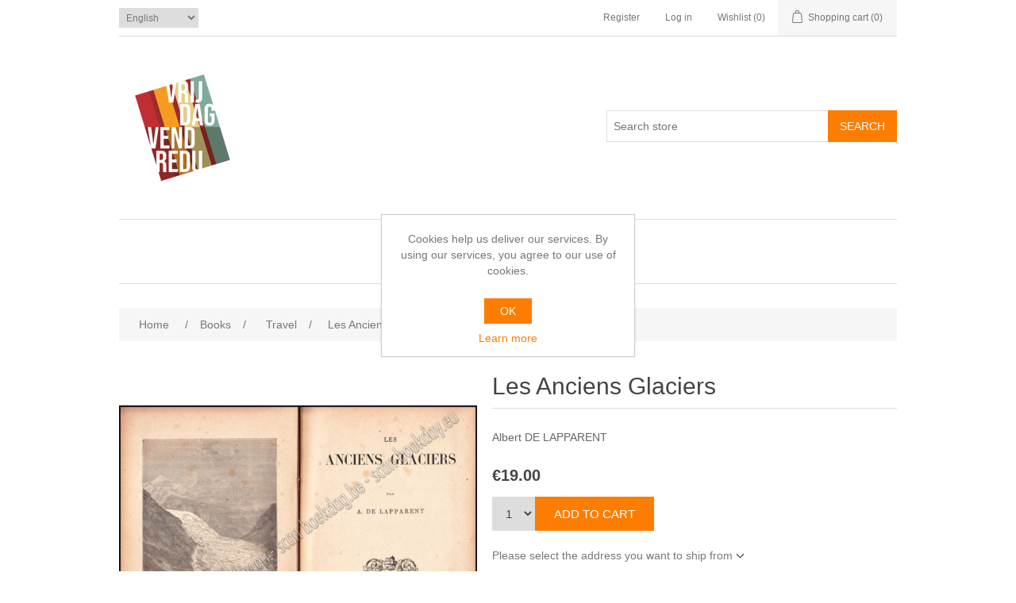

--- FILE ---
content_type: text/html; charset=utf-8
request_url: https://boekdag.be/en/les-anciens-glaciers
body_size: 32933
content:
<!DOCTYPE html><html lang=en class=html-product-details-page><head><title>Les Anciens Glaciers. Boekdag</title><meta charset=UTF-8><meta name=description content="Albert DE LAPPARENT"><meta name=keywords content=""><meta name=generator content=nopCommerce><meta name=viewport content="width=device-width, initial-scale=1"><meta property=og:type content=product><meta property=og:title content="Les Anciens Glaciers"><meta property=og:description content="Albert DE LAPPARENT"><meta property=og:image content=https://boekdag.be/images/thumbs/0016545_les-anciens-glaciers_550.jpeg><meta property=og:image:url content=https://boekdag.be/images/thumbs/0016545_les-anciens-glaciers_550.jpeg><meta property=og:url content=https://boekdag.be/en/les-anciens-glaciers><meta property=og:site_name content=Boekdag><meta property=twitter:card content=summary><meta property=twitter:site content=Boekdag><meta property=twitter:title content="Les Anciens Glaciers"><meta property=twitter:description content="Albert DE LAPPARENT"><meta property=twitter:image content=https://boekdag.be/images/thumbs/0016545_les-anciens-glaciers_550.jpeg><meta property=twitter:url content=https://boekdag.be/en/les-anciens-glaciers><script async src="https://www.googletagmanager.com/gtag/js?id=UA-0000000-0"></script><script>function gtag(){dataLayer.push(arguments)}window.dataLayer=window.dataLayer||[];gtag("js",new Date);gtag("config","UA-0000000-0")</script><link href=/bundles/s5vxebha6ypxdjtngmp6q5auryjqo20mffzqhnenj0u.min.css rel=stylesheet><link rel=canonical href=https://boekdag.be/en/les-anciens-glaciers><link rel=apple-touch-icon sizes=180x180 href="/icons/icons_0/apple-touch-icon.png?v=2"><link rel=icon type=image/png sizes=32x32 href="/icons/icons_0/favicon-32x32.png?v=2"><link rel=icon type=image/png sizes=16x16 href="/icons/icons_0/favicon-16x16.png?v=2"><link rel=manifest href="/icons/icons_0/site.webmanifest?v=2"><link rel=mask-icon href="/icons/icons_0/safari-pinned-tab.svg?v=2" color=#fc7d01><link rel="shortcut icon" href="/icons/icons_0/favicon.ico?v=2"><meta name=msapplication-TileColor content=#da532c><meta name=msapplication-config content="/icons/icons_0/browserconfig.xml?v=2"><meta name=theme-color content=#ffffff><body><div class=ajax-loading-block-window style=display:none></div><div id=dialog-notifications-success title=Notification style=display:none></div><div id=dialog-notifications-error title=Error style=display:none></div><div id=dialog-notifications-warning title=Warning style=display:none></div><div id=bar-notification class=bar-notification-container data-close=Close></div><!--[if lte IE 8]><div style=clear:both;height:59px;text-align:center;position:relative><a href=http://www.microsoft.com/windows/internet-explorer/default.aspx target=_blank> <img src=/Themes/DefaultClean/Content/images/ie_warning.jpg height=42 width=820 alt="You are using an outdated browser. For a faster, safer browsing experience, upgrade for free today."> </a></div><![endif]--><div class=master-wrapper-page><div class=header><div class=header-upper><div class=header-selectors-wrapper><div class=language-selector><select id=customerlanguage name=customerlanguage onchange=setLocation(this.value) aria-label="Languages selector"><option value="https://boekdag.be/en/changelanguage/2?returnUrl=%2Fen%2Fles-anciens-glaciers">Nederlands<option value="https://boekdag.be/en/changelanguage/3?returnUrl=%2Fen%2Fles-anciens-glaciers">Fran&#xE7;ais<option selected value="https://boekdag.be/en/changelanguage/1?returnUrl=%2Fen%2Fles-anciens-glaciers">English</select></div></div><div class=header-links-wrapper><div class=header-links><ul><li><a href="/en/register?returnUrl=%2Fen%2Fles-anciens-glaciers" class=ico-register>Register</a><li><a href="/en/login?returnUrl=%2Fen%2Fles-anciens-glaciers" class=ico-login>Log in</a><li><a href=/en/wishlist class=ico-wishlist> <span class=wishlist-label>Wishlist</span> <span class=wishlist-qty>(0)</span> </a><li id=topcartlink><a href=/en/cart class=ico-cart> <span class=cart-label>Shopping cart</span> <span class=cart-qty>(0)</span> </a></ul></div><div id=flyout-cart class=flyout-cart><div class=mini-shopping-cart><div class=count>You have no items in your shopping cart.</div></div></div></div></div><div class=header-lower><div class=header-logo><a href=/en> <img alt=Boekdag src=https://boekdag.be/images/thumbs/0024306_Tweetalig_17_small.png> </a></div><div class="search-box store-search-box"><form method=get id=small-search-box-form action=/en/search><input type=text class=search-box-text id=small-searchterms autocomplete=off name=q placeholder="Search store" aria-label="Search store"> <input type=submit class="button-1 search-box-button" value=Search></form></div></div></div><div class=header-menu><ul class="top-menu notmobile"><li><a href=/en/books>Books </a><div class=sublist-toggle></div><ul class="sublist first-level"><li><a href=/en/childrens-books>Children&#x27;s Books </a><li><a href=/en/travel>Travel </a><li><a href=/en/graphic-techniques>Graphic techniques </a><li><a href=/en/dutch-language-literature>Dutch-lang. literature </a><li><a href=/en/art-books>Art books </a><li><a href=/en/bookbinding>Bookbinding </a><li><a href=/en/non-fiction>Non-fiction </a><li><a href=/en/fictie>Fictie </a><li><a href=/en/philosophy-and-esotericism>Philosophy - Religion </a><li><a href=/en/poetry>Poetry </a><li><a href=/en/theater>Theater </a><li><a href=/en/history>History </a><li><a href=/en/photography-and-film>Photography and film </a><li><a href=/en/numismatics>Numismatics &amp; Philately </a><li><a href=/en/science-and-technology>Science and techn. </a><li><a href=/en/architecture>Architecture </a><li><a href=/en/illustrated-books>Illustrated Books </a><li><a href=/en/flora-and-fauna>Flora and Fauna </a><li><a href=/en/literature-study>Literature study </a><li><a href=/en/plantin>Plantin </a><li><a href=/en/antwerp>Antwerp </a><li><a href=/en/typography>Typography </a><li><a href=/en/topography>Local history </a><li><a href=/en/other>Other </a><li><a href=/en/cookbooks>Cookbooks </a><li><a href=/en/fashion-and-textiles>Fashion and textiles </a><li><a href=/en/literary-art-magazines>Lit. &amp; art magazines </a><li><a href=/en/thrillers-1>Thrillers </a><div class=sublist-toggle></div><ul class=sublist><li><a href=/en/belgian-thrillers>Belgian thrillers </a></ul><li><a href=/en/pop-up-leporello>Pop-Up &amp; Leporello </a><li><a href=/en/music>Music </a><li><a href=/en/expo-58>Expo 58 &amp; Sabena </a><li><a href=/en/signed>Signed </a></ul><li><a href=/en/art>Art </a><div class=sublist-toggle></div><ul class="sublist first-level"><li><a href=/en/paintings>Paintings </a><div class=sublist-toggle></div><ul class=sublist><li><a href=/en/anderen>Anderen </a></ul><li><a href=/en/engraving>Engraving </a><li><a href=/en/drawings>Drawings </a><li><a href=/en/objects-2>Objects </a></ul></ul><div class=menu-toggle>Categories</div><ul class="top-menu mobile"><li><a href=/en/books>Books </a><div class=sublist-toggle></div><ul class="sublist first-level"><li><a href=/en/childrens-books>Children&#x27;s Books </a><li><a href=/en/travel>Travel </a><li><a href=/en/graphic-techniques>Graphic techniques </a><li><a href=/en/dutch-language-literature>Dutch-lang. literature </a><li><a href=/en/art-books>Art books </a><li><a href=/en/bookbinding>Bookbinding </a><li><a href=/en/non-fiction>Non-fiction </a><li><a href=/en/fictie>Fictie </a><li><a href=/en/philosophy-and-esotericism>Philosophy - Religion </a><li><a href=/en/poetry>Poetry </a><li><a href=/en/theater>Theater </a><li><a href=/en/history>History </a><li><a href=/en/photography-and-film>Photography and film </a><li><a href=/en/numismatics>Numismatics &amp; Philately </a><li><a href=/en/science-and-technology>Science and techn. </a><li><a href=/en/architecture>Architecture </a><li><a href=/en/illustrated-books>Illustrated Books </a><li><a href=/en/flora-and-fauna>Flora and Fauna </a><li><a href=/en/literature-study>Literature study </a><li><a href=/en/plantin>Plantin </a><li><a href=/en/antwerp>Antwerp </a><li><a href=/en/typography>Typography </a><li><a href=/en/topography>Local history </a><li><a href=/en/other>Other </a><li><a href=/en/cookbooks>Cookbooks </a><li><a href=/en/fashion-and-textiles>Fashion and textiles </a><li><a href=/en/literary-art-magazines>Lit. &amp; art magazines </a><li><a href=/en/thrillers-1>Thrillers </a><div class=sublist-toggle></div><ul class=sublist><li><a href=/en/belgian-thrillers>Belgian thrillers </a></ul><li><a href=/en/pop-up-leporello>Pop-Up &amp; Leporello </a><li><a href=/en/music>Music </a><li><a href=/en/expo-58>Expo 58 &amp; Sabena </a><li><a href=/en/signed>Signed </a></ul><li><a href=/en/art>Art </a><div class=sublist-toggle></div><ul class="sublist first-level"><li><a href=/en/paintings>Paintings </a><div class=sublist-toggle></div><ul class=sublist><li><a href=/en/anderen>Anderen </a><li><a href=/en/eva-de-vlam-2>Eva De Vlam </a></ul><li><a href=/en/engraving>Engraving </a><li><a href=/en/drawings>Drawings </a><li><a href=/en/objects-2>Objects </a></ul></ul></div><div class=master-wrapper-content><div class=breadcrumb><ul itemscope itemtype=http://schema.org/BreadcrumbList><li><span> <a href=/en> <span>Home</span> </a> </span> <span class=delimiter>/</span><li itemprop=itemListElement itemscope itemtype=http://schema.org/ListItem><a href=/en/books itemprop=item> <span itemprop=name>Books</span> </a> <span class=delimiter>/</span><meta itemprop=position content=1><li itemprop=itemListElement itemscope itemtype=http://schema.org/ListItem><a href=/en/travel itemprop=item> <span itemprop=name>Travel</span> </a> <span class=delimiter>/</span><meta itemprop=position content=2><li itemprop=itemListElement itemscope itemtype=http://schema.org/ListItem><strong class=current-item itemprop=name>Les Anciens Glaciers</strong> <span itemprop=item itemscope itemtype=http://schema.org/Thing id=/en/les-anciens-glaciers> </span><meta itemprop=position content=3></ul></div><div class=master-column-wrapper><div class=center-1><div class="page product-details-page"><div class=page-body><form method=post id=product-details-form action=/en/les-anciens-glaciers><div itemscope itemtype=http://schema.org/Product><meta itemprop=name content="Les Anciens Glaciers"><meta itemprop=sku><meta itemprop=gtin><meta itemprop=mpn content=16197><meta itemprop=description content="Albert DE LAPPARENT"><meta itemprop=image content=https://boekdag.be/images/thumbs/0016545_les-anciens-glaciers_550.jpeg><div itemprop=offers itemscope itemtype=http://schema.org/Offer><meta itemprop=url content=https://boekdag.be/en/les-anciens-glaciers><meta itemprop=price content=19.00><meta itemprop=priceCurrency content=EUR><meta itemprop=priceValidUntil><meta itemprop=availability content=http://schema.org/OutOfStock></div><div itemprop=review itemscope itemtype=http://schema.org/Review><meta itemprop=author content=ALL><meta itemprop=url content=/en/productreviews/16465></div></div><div data-productid=16465><div class=product-essential><div class=gallery><div class=picture><img alt="Picture of Les Anciens Glaciers" src=https://boekdag.be/images/thumbs/0016545_les-anciens-glaciers_550.jpeg title="Picture of Les Anciens Glaciers" id=main-product-img-16465></div><div class=picture-thumbs><a class=thumb-item href=https://boekdag.be/images/thumbs/0016545_les-anciens-glaciers.jpeg alt="Picture of Les Anciens Glaciers" title="Picture of Les Anciens Glaciers"> <img src=https://boekdag.be/images/thumbs/0016545_les-anciens-glaciers_100.jpeg alt="Picture of Les Anciens Glaciers" title="Picture of Les Anciens Glaciers" data-defaultsize=https://boekdag.be/images/thumbs/0016545_les-anciens-glaciers_550.jpeg data-fullsize=https://boekdag.be/images/thumbs/0016545_les-anciens-glaciers.jpeg> </a> <a class=thumb-item href=https://boekdag.be/images/thumbs/0016546_les-anciens-glaciers.jpeg alt="Picture of Les Anciens Glaciers" title="Picture of Les Anciens Glaciers"> <img src=https://boekdag.be/images/thumbs/0016546_les-anciens-glaciers_100.jpeg alt="Picture of Les Anciens Glaciers" title="Picture of Les Anciens Glaciers" data-defaultsize=https://boekdag.be/images/thumbs/0016546_les-anciens-glaciers_550.jpeg data-fullsize=https://boekdag.be/images/thumbs/0016546_les-anciens-glaciers.jpeg> </a> <a class=thumb-item href=https://boekdag.be/images/thumbs/0016547_les-anciens-glaciers.jpeg alt="Picture of Les Anciens Glaciers" title="Picture of Les Anciens Glaciers"> <img src=https://boekdag.be/images/thumbs/0016547_les-anciens-glaciers_100.jpeg alt="Picture of Les Anciens Glaciers" title="Picture of Les Anciens Glaciers" data-defaultsize=https://boekdag.be/images/thumbs/0016547_les-anciens-glaciers_550.jpeg data-fullsize=https://boekdag.be/images/thumbs/0016547_les-anciens-glaciers.jpeg> </a> <a class=thumb-item href=https://boekdag.be/images/thumbs/0016548_les-anciens-glaciers.jpeg alt="Picture of Les Anciens Glaciers" title="Picture of Les Anciens Glaciers"> <img src=https://boekdag.be/images/thumbs/0016548_les-anciens-glaciers_100.jpeg alt="Picture of Les Anciens Glaciers" title="Picture of Les Anciens Glaciers" data-defaultsize=https://boekdag.be/images/thumbs/0016548_les-anciens-glaciers_550.jpeg data-fullsize=https://boekdag.be/images/thumbs/0016548_les-anciens-glaciers.jpeg> </a></div></div><div class=overview><div class=product-name><h1>Les Anciens Glaciers</h1></div><div class=short-description>Albert DE LAPPARENT</div><div class=additional-details></div><div class=prices><div class=product-price><span id=price-value-16465 class=price-value-16465> €19.00 </span></div></div><div class=add-to-cart><div class=add-to-cart-panel><label class=qty-label for=addtocart_16465_EnteredQuantity>Qty:</label> <select id=product_enteredQuantity_16465 class=qty-dropdown aria-label="Enter a quantity" data-val=true data-val-required="The Qty field is required." name=addtocart_16465.EnteredQuantity><option selected value=1>1</select> <input type=button id=add-to-cart-button-16465 class="button-1 add-to-cart-button" value="Add to cart" data-productid=16465 onclick="return AjaxCart.addproducttocart_details(&#34;/en/addproducttocart/details/16465/1&#34;,&#34;#product-details-form&#34;),!1"></div></div><div class=product-estimate-shipping><a href=#estimate-shipping-popup-16465 id=open-estimate-shipping-popup-16465 class=open-estimate-shipping-popup data-effect=estimate-shipping-popup-zoom-in> </a><div id=estimate-shipping-popup-16465 class="estimate-shipping-popup mfp-with-anim mfp-hide"><div class=ship-to-title><strong>Ship to</strong></div><div class="estimate-shipping-row shipping-address"><div class="estimate-shipping-row-item address-item"><div class=estimate-shipping-row><select class=estimate-shipping-address-control data-trigger=country-select data-url=/en/country/getstatesbycountryid data-stateprovince=#StateProvinceId data-loading=#estimate-shipping-loading-progress placeholder=Country id=CountryId name=CountryId><option value=0>Select country<option value=2>Canada<option value=87>Albania<option value=88>Algeria<option value=90>Andorra<option value=91>Angola<option value=92>Anguilla<option value=93>Antarctica<option value=94>Antigua and Barbuda<option value=3>Argentina<option value=4>Armenia<option value=5>Aruba<option value=6>Australia<option value=7>Austria<option value=8>Azerbaijan<option value=9>Bahamas<option value=95>Bahrain<option value=10>Bangladesh<option value=96>Barbados<option value=11>Belarus<option value=12>Belgium<option value=13>Belize<option value=97>Benin<option value=14>Bermuda<option value=98>Bhutan<option value=15>Bolivia<option value=16>Bosnia and Herzegowina<option value=99>Botswana<option value=100>Bouvet Island<option value=17>Brazil<option value=102>Brunei Darussalam<option value=18>Bulgaria<option value=103>Burkina Faso<option value=104>Burundi<option value=105>Cambodia<option value=106>Cameroon<option value=107>Cape Verde<option value=19>Cayman Islands<option value=108>Central African Republic<option value=109>Chad<option value=20>Chile<option value=21>China<option value=110>Christmas Island<option value=111>Cocos (Keeling) Islands<option value=22>Colombia<option value=112>Comoros<option value=113>Congo<option value=114>Cook Islands<option value=23>Costa Rica<option value=115>Cote D&#x27;Ivoire<option value=24>Croatia<option value=25>Cuba<option value=26>Cyprus<option value=27>Czech Republic<option value=28>Denmark<option value=116>Djibouti<option value=117>Dominica<option value=29>Dominican Republic<option value=30>Ecuador<option value=31>Egypt<option value=118>El Salvador<option value=119>Equatorial Guinea<option value=120>Eritrea<option value=121>Estonia<option value=122>Ethiopia<option value=124>Faroe Islands<option value=125>Fiji<option value=32>Finland<option value=33>France<option value=126>French Guiana<option value=127>French Polynesia<option value=128>French Southern Territories<option value=129>Gabon<option value=130>Gambia<option value=34>Georgia<option value=35>Germany<option value=131>Ghana<option value=36>Gibraltar<option value=37>Greece<option value=132>Greenland<option value=133>Grenada<option value=134>Guadeloupe<option value=135>Guam<option value=38>Guatemala<option value=136>Guinea<option value=137>Guinea-bissau<option value=138>Guyana<option value=139>Haiti<option value=140>Heard and Mc Donald Islands<option value=141>Honduras<option value=39>Hong Kong<option value=40>Hungary<option value=142>Iceland<option value=41>India<option value=42>Indonesia<option value=43>Ireland<option value=45>Italy<option value=46>Jamaica<option value=47>Japan<option value=48>Jordan<option value=49>Kazakhstan<option value=145>Kenya<option value=146>Kiribati<option value=147>Korea<option value=51>Kuwait<option value=148>Kyrgyzstan<option value=149>Lao People&#x27;s Democratic Republic<option value=150>Latvia<option value=151>Lebanon<option value=152>Lesotho<option value=153>Liberia<option value=154>Libyan Arab Jamahiriya<option value=155>Liechtenstein<option value=156>Lithuania<option value=157>Luxembourg<option value=158>Macau<option value=159>Macedonia<option value=160>Madagascar<option value=161>Malawi<option value=52>Malaysia<option value=162>Maldives<option value=163>Mali<option value=164>Malta<option value=165>Marshall Islands<option value=166>Martinique<option value=167>Mauritania<option value=168>Mauritius<option value=169>Mayotte<option value=53>Mexico<option value=170>Micronesia<option value=171>Moldova<option value=172>Monaco<option value=173>Mongolia<option value=174>Montserrat<option value=175>Morocco<option value=176>Mozambique<option value=177>Myanmar<option value=178>Namibia<option value=179>Nauru<option value=180>Nepal<option value=54>Netherlands<option value=181>Netherlands Antilles<option value=182>New Caledonia<option value=55>New Zealand<option value=183>Nicaragua<option value=184>Niger<option value=185>Nigeria<option value=186>Niue<option value=187>Norfolk Island<option value=188>Northern Mariana Islands<option value=56>Norway<option value=189>Oman<option value=57>Pakistan<option value=190>Palau<option value=191>Panama<option value=192>Papua New Guinea<option value=58>Paraguay<option value=59>Peru<option value=60>Philippines<option value=193>Pitcairn<option value=61>Poland<option value=62>Portugal<option value=63>Puerto Rico<option value=64>Qatar<option value=194>Reunion<option value=65>Romania<option value=195>Rwanda<option value=196>Saint Kitts and Nevis<option value=197>Saint Lucia<option value=198>Saint Vincent and the Grenadines<option value=199>Samoa<option value=200>San Marino<option value=201>Sao Tome and Principe<option value=67>Saudi Arabia<option value=202>Senegal<option value=85>Serbia<option value=203>Seychelles<option value=204>Sierra Leone<option value=68>Singapore<option value=69>Slovakia (Slovak Republic)<option value=70>Slovenia<option value=205>Solomon Islands<option value=206>Somalia<option value=71>South Africa<option value=207>South Georgia &amp; South Sandwich Islands<option value=72>Spain<option value=208>Sri Lanka<option value=209>St. Helena<option value=210>St. Pierre and Miquelon<option value=211>Sudan<option value=212>Suriname<option value=213>Svalbard and Jan Mayen Islands<option value=214>Swaziland<option value=73>Sweden<option value=74>Switzerland<option value=215>Syrian Arab Republic<option value=75>Taiwan<option value=216>Tajikistan<option value=217>Tanzania<option value=76>Thailand<option value=218>Togo<option value=219>Tokelau<option value=220>Tonga<option value=221>Trinidad and Tobago<option value=222>Tunisia<option value=77>Turkey<option value=223>Turkmenistan<option value=224>Turks and Caicos Islands<option value=225>Tuvalu<option value=226>Uganda<option value=78>Ukraine<option value=79>United Arab Emirates<option value=82>Uruguay<option value=83>Uzbekistan<option value=227>Vanuatu<option value=228>Vatican City State (Holy See)<option value=84>Venezuela<option value=229>Viet Nam<option value=230>Virgin Islands (British)<option value=231>Virgin Islands (U.S.)<option value=232>Wallis and Futuna Islands<option value=233>Western Sahara<option value=234>Yemen<option value=235>Zambia<option value=236>Zimbabwe</select> <span class=required>*</span></div></div><div class="estimate-shipping-row-item address-item"><select class=estimate-shipping-address-control placeholder="State / province" id=StateProvinceId name=StateProvinceId><option value=0>Other</select></div><div class="estimate-shipping-row-item address-item"><div class=estimate-shipping-row><input class=estimate-shipping-address-control placeholder="Zip / postal code" type=text id=ZipPostalCode name=ZipPostalCode> <span class=required>*</span></div></div></div><div class=choose-shipping-title><strong>Shipping Method</strong></div><div class=shipping-options><div class=shipping-options-header><div class=estimate-shipping-row><div class=estimate-shipping-row-item-radio></div><div class="estimate-shipping-row-item shipping-item shipping-header-item">Name</div><div class="estimate-shipping-row-item shipping-item shipping-header-item">Estimated Delivery</div><div class="estimate-shipping-row-item shipping-item shipping-header-item">Price</div></div></div><div class=shipping-options-body><div class=no-shipping-options>No shipping options</div></div></div><div class=apply-shipping-button-container><input type=button value=Apply class="button-2 apply-shipping-button"><div class=message-failure></div></div></div></div><div class=overview-buttons><div class=add-to-wishlist><input type=button id=add-to-wishlist-button-16465 class="button-2 add-to-wishlist-button" value="Add to wishlist" data-productid=16465 onclick="return AjaxCart.addproducttocart_details(&#34;/en/addproducttocart/details/16465/2&#34;,&#34;#product-details-form&#34;),!1"></div></div></div><div class=full-description><p><span style=font-size:small><strong>Year:</strong> M DCCC XCVIII (1898)</span><br><span style=font-size:small><strong>Publisher:</strong> Alfred Mame et Fils</span><br><span style=font-size:small><strong>Edition:</strong> 1st</span><br><span style=font-size:small><strong>Language:</strong> FR</span><br><span style=font-size:small><strong>Pages:</strong> 168</span><br><span style=font-size:small><strong>Condition:</strong> G</span><br><span style=font-size:small><strong>Binding:</strong> HC</span><br><span style=font-size:small><strong>Illustrated:</strong> illustrations en n/b.</span><p><em><span style=font-size:small>- Albert-Auguste Cochon de Lapparent (1839-1908).</span></em></div></div><div class=product-collateral></div></div><input name=__RequestVerificationToken type=hidden value=CfDJ8Nkd7ymE1hZHoRdZ4kB85_qbpthYQZJRxi2nGlx-zfFg6GKxzfItQg-dsIAsTliUv0vvKCLAkDnpFsvNshUK1iN_AmC1woIC4qoXko8S_yTBXMl7tNEPG6cXTiNOZ8Bb4F9m3AcFOF981rq_gV_TQNc></form></div></div></div></div></div><div class=footer><div class=footer-upper><div class="footer-block information"><div class=title><strong>Information</strong></div><ul class=list><li><a href=/en/sitemap>Sitemap</a><li><a href=/en/shipping-and-returns>Shipping &amp; returns</a><li><a href=/en/privacy-policy>Privacy policy</a><li><a href=/en/about-us>About us</a><li><a href=/en/contactus>Contact us</a></ul></div><div class="footer-block customer-service"></div><div class="footer-block my-account"><div class=title><strong>My account</strong></div><ul class=list><li><a href=/en/customer/info>My account</a><li><a href=/en/order/history>Orders</a><li><a href=/en/customer/addresses>Addresses</a><li><a href=/en/cart>Shopping cart</a><li><a href=/en/wishlist>Wishlist</a></ul></div><div class="footer-block follow-us"><div class=newsletter><div class=title><strong>Newsletter</strong></div><div class=newsletter-subscribe id=newsletter-subscribe-block><div class=newsletter-email><input id=newsletter-email class=newsletter-subscribe-text placeholder="Enter your email here..." aria-label="Sign up for our newsletter" type=email name=NewsletterEmail> <input type=button value=Subscribe id=newsletter-subscribe-button class="button-1 newsletter-subscribe-button"></div><div class=newsletter-validation><span id=subscribe-loading-progress style=display:none class=please-wait>Wait...</span> <span class=field-validation-valid data-valmsg-for=NewsletterEmail data-valmsg-replace=true></span></div></div><div class=newsletter-result id=newsletter-result-block></div></div></div></div><div class=footer-lower><div class=footer-info><span class=footer-disclaimer>Copyright &copy; 2026 Boekdag. All rights reserved.</span></div><div class=footer-powered-by>Powered by <a href="https://www.nopcommerce.com/">nopCommerce</a></div></div></div></div><div id=eu-cookie-bar-notification class=eu-cookie-bar-notification><div class=content><div class=text>Cookies help us deliver our services. By using our services, you agree to our use of cookies.</div><div class=buttons-more><button type=button class="ok-button button-1" id=eu-cookie-ok>OK</button> <a class=learn-more href=/en/privacy-policy>Learn more</a></div></div></div><script src=/bundles/p33ouqy27dyzp0qx9j2ail-507ccf0l1xi3w8nvjuy.min.js></script><script>$(document).ready(function(){$(".picture-thumbs").magnificPopup({type:"image",delegate:"a",removalDelay:300,gallery:{enabled:!0,navigateByImgClick:!0,preload:[0,1],tPrev:"Previous (Left arrow key)",tNext:"Next (Right arrow key)",tCounter:"%curr% of %total%"},tClose:"Close (Esc)",tLoading:"Loading..."})})</script><script>$(document).ready(function(){$(".thumb-item > img").on("click",function(){$("#main-product-img-16465").attr("src",$(this).attr("data-defaultsize"));$("#main-product-img-16465").attr("title",$(this).attr("title"));$("#main-product-img-16465").attr("alt",$(this).attr("alt"));$("#main-product-img-lightbox-anchor-16465").attr("href",$(this).attr("data-fullsize"));$("#main-product-img-lightbox-anchor-16465").attr("title",$(this).attr("title"))})})</script><script>$(document).ready(function(){$("#product_enteredQuantity_16465").on("change",function(){var n={productId:16465,quantity:$("#product_enteredQuantity_16465").find(":selected").text()};$(document).trigger({type:"product_quantity_changed",changedData:n})})})</script><script>$(document).ready(function(){var n={},t=!1,u=!1,f={opener:"#open-estimate-shipping-popup-16465",form:"#product-details-form",contentEl:"#estimate-shipping-popup-16465",countryEl:"#CountryId",stateProvinceEl:"#StateProvinceId",zipPostalCodeEl:"#ZipPostalCode",localizedData:{noShippingOptionsMessage:"No shipping options",countryErrorMessage:"Country is required",zipPostalCodeErrorMessage:"Zip / postal code is required"},urlFactory:function(n){var t=$.param({CountryId:n.countryId,StateProvinceId:n.stateProvinceId,ZipPostalCode:n.zipPostalCode});return`/product/estimateshipping?ProductId=16465&${t}`},handlers:{openPopUp:function(){if(t){var i=n.getShippingAddress();n.validateAddress(i)?n.getShippingOptions(i):n.clearShippingOptions();t=!1}},load:function(){if(!$.magnificPopup.instance.isOpen){var n=$("<div/>").addClass("shipping-title").append($("<span/>").addClass("shipping-price-title").text("Shipping:")).append($("<span/>").addClass("shipping-loading"));$("#open-estimate-shipping-popup-16465").html(n)}},success:function(){var t=n.getActiveShippingOption();n.selectShippingOption(t);u=!0;n.settings.handlers.success=undefined},error:function(){n.selectShippingOption()},selectedOption:function(t){var i,u,r;t&&t.provider&&t.price&&n.validateAddress(t.address)?(i=$("#open-estimate-shipping-popup-16465"),u=$("<div/>").addClass("shipping-title").append($("<span/>").addClass("shipping-price-title").text("Shipping:")).append($("<span/>").addClass("shipping-price").text(t.price)),i.html(u),r=$("<div/>").addClass("estimated-delivery").append($("<div/>").addClass("shipping-address").append($("<span/>").text(`to ${t.address.countryName}, ${t.address.stateProvinceName?t.address.stateProvinceName+",":""} ${t.address.zipPostalCode} via ${t.provider}`)).append($("<i/>").addClass("arrow-down"))),t.deliveryDate&&t.deliveryDate!=="-"&&r.append($("<div/>").addClass("shipping-date").text(`Estimated Delivery on ${t.deliveryDate}`)),i.append(r)):$("#open-estimate-shipping-popup-16465").html($("<span/>").text("Please select the address you want to ship from")).append($("<i/>").addClass("arrow-down"))}}},i,r;n=createEstimateShippingPopUp(f);n.init();i=function(){var t=n.getShippingAddress();n.validateAddress(t)?n.getShippingOptions(t):n.selectShippingOption()};i();r=function(r){var o=r.changedData.productId,f,e;o===16465&&(n.params.selectedShippingOption?(f=n.params.selectedShippingOption.address,e=n.getShippingAddress(),n.addressesAreEqual(f,e)||(t=!0),n.getShippingOptions(f)):u?t=!0:i())};setTimeout(function(){$(document).on("product_attributes_changed",r)},500);$(document).on("product_quantity_changed",r)})</script><script>$(document).ready(function(){$(".header").on("mouseenter","#topcartlink",function(){$("#flyout-cart").addClass("active")});$(".header").on("mouseleave","#topcartlink",function(){$("#flyout-cart").removeClass("active")});$(".header").on("mouseenter","#flyout-cart",function(){$("#flyout-cart").addClass("active")});$(".header").on("mouseleave","#flyout-cart",function(){$("#flyout-cart").removeClass("active")})})</script><script>$("#small-search-box-form").on("submit",function(n){$("#small-searchterms").val()==""&&(alert("Please enter some search keyword"),$("#small-searchterms").focus(),n.preventDefault())})</script><script>$(document).ready(function(){var n,t;$("#small-searchterms").autocomplete({delay:500,minLength:3,source:"/en/catalog/searchtermautocomplete",appendTo:".search-box",select:function(n,t){return $("#small-searchterms").val(t.item.label),setLocation(t.item.producturl),!1},open:function(){n&&(t=document.getElementById("small-searchterms").value,$(".ui-autocomplete").append('<li class="ui-menu-item" role="presentation"><a href="/search?q='+t+'">View all results...<\/a><\/li>'))}}).data("ui-autocomplete")._renderItem=function(t,i){var r=i.label;return n=i.showlinktoresultsearch,r=htmlEncode(r),$("<li><\/li>").data("item.autocomplete",i).append("<a><span>"+r+"<\/span><\/a>").appendTo(t)}})</script><script>var localized_data={AjaxCartFailure:"Failed to add the product. Please refresh the page and try one more time."};AjaxCart.init(!1,".header-links .cart-qty",".header-links .wishlist-qty","#flyout-cart",localized_data)</script><script>$(document).ready(function(){$(".menu-toggle").on("click",function(){$(this).siblings(".top-menu.mobile").slideToggle("slow")});$(".top-menu.mobile .sublist-toggle").on("click",function(){$(this).siblings(".sublist").slideToggle("slow")})})</script><script>function newsletter_subscribe(n){var t=$("#subscribe-loading-progress"),i;t.show();i={subscribe:n,email:$("#newsletter-email").val()};$.ajax({cache:!1,type:"POST",url:"/en/subscribenewsletter",data:i,success:function(n){$("#newsletter-result-block").html(n.Result);n.Success?($("#newsletter-subscribe-block").hide(),$("#newsletter-result-block").show()):$("#newsletter-result-block").fadeIn("slow").delay(2e3).fadeOut("slow")},error:function(){alert("Failed to subscribe.")},complete:function(){t.hide()}})}$(document).ready(function(){$("#newsletter-subscribe-button").on("click",function(){newsletter_subscribe("true")});$("#newsletter-email").on("keydown",function(n){if(n.keyCode==13)return $("#newsletter-subscribe-button").trigger("click"),!1})})</script><script>$(document).ready(function(){$(".footer-block .title").on("click",function(){var n=window,t="inner",i;"innerWidth"in window||(t="client",n=document.documentElement||document.body);i={width:n[t+"Width"],height:n[t+"Height"]};i.width<769&&$(this).siblings(".list").slideToggle("slow")})})</script><script>$(document).ready(function(){$(".block .title").on("click",function(){var n=window,t="inner",i;"innerWidth"in window||(t="client",n=document.documentElement||document.body);i={width:n[t+"Width"],height:n[t+"Height"]};i.width<1001&&$(this).siblings(".listbox").slideToggle("slow")})})</script><script>$(document).ready(function(){$("#eu-cookie-bar-notification").show();$("#eu-cookie-ok").on("click",function(){$.ajax({cache:!1,type:"POST",url:"/en/eucookielawaccept",dataType:"json",success:function(){$("#eu-cookie-bar-notification").hide()},error:function(){alert("Cannot store value")}})})})</script>